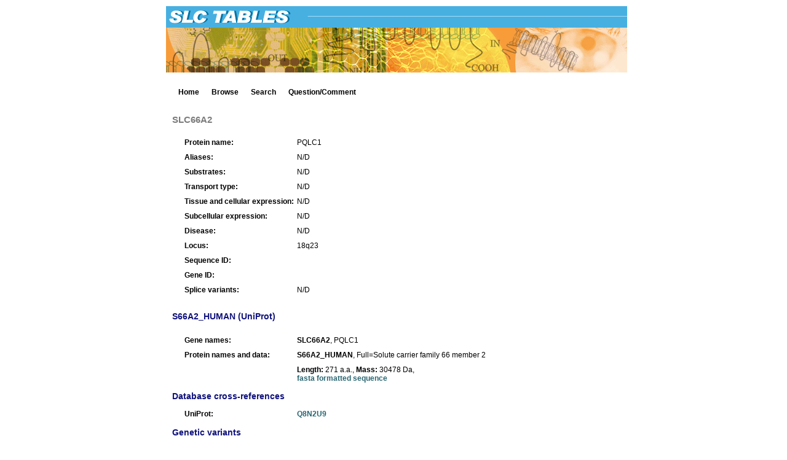

--- FILE ---
content_type: text/html; charset=utf-8
request_url: https://slc.bioparadigms.org/protein?GeneName=SLC66A2
body_size: 1043
content:
<!DOCTYPE html PUBLIC "-//W3C//DTD XHTML 1.0 Transitional//EN" 
                      "http://www.w3.org/TR/xhtml1/DTD/xhtml1-transitional.dtd">
<html xmlns="http://www.w3.org/1999/xhtml"
      xmlns:xi="http://www.w3.org/2001/XInclude">

<head>
  <meta content="text/html; charset=UTF-8" http-equiv="content-type" />
  <title>SLCtables</title>
  <script src="/js/jquery.js"></script>
  <script src="/js/mycode.js"></script>
  <script src="/js/jquery.scrollTo-1.4.3.1-min.js"></script>
  <script src="/js/jquery.session.js"></script>
    <link rel="stylesheet" type="text/css" media="screen" href="/css/style.css" />
</head>

<body>

  <div id="header">
    <img src="/images/top_img.gif">
  </div>

  <ul id="mainmenu">
        <li><a href="http://www.bioparadigms.org">Home</a></li>
    <li><a href="/" class="">Browse</a></li>
    <li><a href="/search" class="">Search</a></li>
    <li><a href="/contact" class="">Question/Comment</a></li>
  </ul>

  <div id="content">
<h2>SLC66A2</h2>

<span class="prt_col1">Protein name: </span>
<span class="prt_col2">PQLC1</span>

<span class="prt_col1">Aliases: </span>
<span class="prt_col2">N/D</span>

<span class="prt_col1">Substrates: </span>
<span class="prt_col2">N/D</span>

<span class="prt_col1">Transport type: </span>
<span class="prt_col2">N/D</span>

<span class="prt_col1">Tissue and cellular expression: </span>
<span class="prt_col2">N/D</span>

<span class="prt_col1">Subcellular expression: </span>
<span class="prt_col2">N/D</span>

<span class="prt_col1">Disease: </span>
<span class="prt_col2">N/D</span>

<span class="prt_col1">Locus: </span>
<span class="prt_col2">18q23</span>

  <span class="prt_col1">Sequence ID: </span>
  <span class="prt_col2">
      </span>

  <span class="prt_col1">Gene ID: </span>
  <span class="prt_col2">
        <a href="http://www.ncbi.nlm.nih.gov/sites/entrez?db=gene&term=" onclick="return openOrFocus('http://www.ncbi.nlm.nih.gov/sites/entrez?db=gene&term=', '_data');"></a>
  </span>

<!-- (TODO) This is for pseudogenes  -->

<span class="prt_col1">Splice variants: </span>
<span class="prt_col2">N/D</span>

<br/><br/>

<h3>S66A2_HUMAN (UniProt)</h3>

<span class="prt_col1">Gene names:</span>
<span class="prt_col2">
  <b>SLC66A2</b>, PQLC1</span>

<br/>

<span class="prt_col1">Protein names and data:</span>
<span class="prt_col2">
  <b>S66A2_HUMAN</b>, Full=Solute carrier family 66 member 2</span>

<span class="prt_col1"></span>
<span class="prt_col2">
  <b>Length:</b> 271 a.a., <b>Mass:</b> 30478 Da, <br/>
    <a href="http://www.uniprot.org/uniprot/Q8N2U9.fasta" onclick="return openOrFocus('http://www.uniprot.org/uniprot/Q8N2U9.fasta', '_data');">fasta formatted sequence</a>
</span>

<br/>








<h3>Database cross-references</h3>

<span class="prt_col1c">UniProt:</span>
<span class="prt_col2c">
    <a href="http://www.uniprot.org/uniprot/Q8N2U9" onclick="return openOrFocus('http://www.uniprot.org/uniprot/Q8N2U9', '_data');">Q8N2U9</a>
</span>

<br/>









  <h3>Genetic variants</h3>
  
  <span class="prt_col1"></span>
  <span class="prt_col2b">
          </span>
  <br/><br/>
  
  <span class="expandable test">
    </span>

<br/><br/>
  </div>

  <!-- End of content -->

  <!-- ! FOOTER -->
  <div id="footer">
    <div class="clearingdiv"></div>
    <img src="/images/bottom_img.png">
    Copyright &#169; 2017 <a href="http://www.bioparadigms.org">bioparadigms.org</a>
  </div>
</body>
</html>


--- FILE ---
content_type: text/css
request_url: https://slc.bioparadigms.org/css/style.css
body_size: 1777
content:
html {
	background: #FFFFFF;
	text-align: center;
	margin: 0;
	padding: 0;
}

body {
	text-align: left;
	width: 760px;
	margin: 0 auto;
	padding: 0;
	font-size: 12px;
	font-family:"Lucida Grande","Lucida Sans Unicode",geneva,verdana,sans-serif;
}

a {
	color: #286571;
	text-decoration:none;
	font-weight: bold;
}

#header {
	height: 125px;
	margin: 10px 10px 0 10px;
}

ul#mainmenu {
	margin: 0px 10px 10px;
	padding: 0px 10px;
	height: 30px;
}

ul#mainmenu li {
	list-style-type: none;
	margin: 0;
	padding: 0;
	position: relative;
	display: inline;
	float: left;
}

ul#mainmenu li a {
	color: black;
	float: left;
	height: 25px;
	display: block;
	line-height: 30px;
	vertical-align: middle;
	padding: 0 10px;
	font-size: 12px;
	text-decoration: none;
}

ul#mainmenu li a:hover, ul#mainmenu li a.active {
	background: url('../images/ht-menu-item-actibg.png') left top no-repeat;
}

ul#mainmenu li.first a:hover, ul#mainmenu li.first a.active {
	background: url('../images/menu-item-actibg-first.png') left top no-repeat;
}

#content {
	margin : 0 10px 10px 10px;
	padding: 0 10px;
	overflow: hidden;
}

#content .currentpage {
	margin-top: 0;
}

/* HT   */
H2 {
    font: Verdana, sans-serif;
    font-weight: bold;
    font-size: 11pt;
    color: #7b7b7b;
}

H3 {
    color:#11137c;
}

A.expander {
    font: Verdana, sans-serif;
    font-weight: bold;
    font-size: 9pt;
    color: #286481;
}

A.expander2 {
    font-family: "Courier New", Courier, monospace;
    font-weight: bold;
    font-size: 10pt;
    color: #286481;
    padding-left:10px;
}

SPAN.slcname {
    font: Verdana, sans-serif;
    font-weight: bold;
    font-size: 10pt;
    color: #000000;
    padding-left:10px;
    display:inline-block;
    width:80px;
}

SPAN.slcdescr {
    font: Verdana, sans-serif;
    font-weight: bold;
    font-size: 10pt;
    color: #000000;
    padding-left:10px;
}

SPAN.tbl_row {
    display:inline-block;
    padding-top:5px;
    padding-bottom:5px;
    padding-left:0px;
    padding-right:0px;
    background-color: #c3d8e5;
    width:750px;
    float:left;
}

SPAN.tbl_name {
    font-weight:bold;
    width:110px;
    color: #0000A0;
}

DIV.invisible {
    display: none;
}

/* search.html ------------ */
SPAN.search_col1 {
    font-style:italic;
    width:150px;
    padding-top:10px;
    padding-left:20px;
    display:inline-block;
    vertical-align:top;
}

SPAN.search_col2 {
    width:400px;
    padding-top:10px;
    display:inline-block;
}

/* browse.html  ----------- */
DIV.browse {
    background-color: #ffffff;
    margin-top: 10px;
    padding-left:10px;
}

DIV.browse_highlight {
    background-color: #ffeec7; /*ffecb2;*/
    margin-top: 10px;
    padding-left:10px;
}

TABLE.slct, TD.slct, TD.tbl_head
{
    border-color: #600;
    border-style: solid;
}

TABLE.slct
{
    border-width: 0 0 1px 1px;
    border-spacing: 0;
    border-collapse: collapse;
}

TD.tbl_cell, TD.tbl_head {
    padding: 5px;
    vertical-align:top;

    border-color: #600;
    border-width: 1px 1px 0px 0px;
    border-style: solid;
    margin: 0;
    padding: 4px;
}

TD.tbl_col1 {
    padding-left: 10px;
    width:100px;
}

TD.tbl_col2 {
    width:100px;
}

TD.tbl_col3 {
    width:200px;
}

TD.tbl_col4 {
    width:200px;
}

TD.tbl_head {
    font-weight: bold;
    text-align:center;
    vertical-align:middle;
}

/* protein.html ----------- */
SPAN.prt_col1 {
    display:inline-block;
    width:180px;;
    padding-top:10px;
    padding-left:20px;
    vertical-align:top;
    font-weight:bold;
}

SPAN.prt_col1b {
    display:inline-block;
    width:180px;
    padding-left:20px;
    vertical-align:top;
}

SPAN.prt_col1c {
    display:inline-block;
    width:180px;;
    padding-left:20px;
    font-weight:bold;
}

SPAN.prt_col2 {
    display:inline-block;
    width:400px;
    padding-top:10px;
    vertical-align:top;
}

SPAN.prt_col2b {
    display:inline-block;
    width:400px;
    vertical-align:top;
}

SPAN.prt_col2c {
    display:inline-block;
    width:400px;
    vertical-align:top;
}

SPAN.prt_col3 {
    display:inline-block;
    width:150px;
    padding-top:10px;
    padding-left:5px;
    vertical-align:top;
}

/* Login form*/

#loginform
{
    text-align: center;
}

form.loginfields
{
    text-align: left;
    width: 270px;
    background: url('../images/loginbg.png') top left no-repeat;
    padding: 0;
    margin: 0 auto;
    border: 0;
}

form.loginfields h2
{
    font-size: 16px;
    float: left;
    padding: 0;
    margin: 5px;
    margin-top: 0;
    background: url('../images/loginheader-left.png') top left no-repeat;
}

* html form.loginfields h2
{
    margin-left: 3px;
    width: 80px;
    text-align: center;
}

form.loginfields h2 span
{
    background: url('../images/loginheader-right.png') right top no-repeat;
    height: 30px;
    line-height: 30px;
    display: block;
    font-size: 100%;
    font-weight: normal;
    color: #fff;
    padding: 0 10px;
}

*+html form.loginfields h2 span
{
    padding: 0 20px;
}

form.loginfields label
{
    clear: left;
    float: left;
    margin-top: 5px;
    margin-left: 10px;
    width: 65px;
    line-height: 31px;
    vertical-align: middle;
}

form.loginfields input.text
{
    float: left;
    margin-left: 10px;
    margin-top: 5px;
    width: 165px;
    height: 21px;
    padding: 5px;
    border: 0;
    background: url('../images/inputbg.png') top left no-repeat;
    color: #fff;
}

form.loginfields input#submit
{
    background: url('../images/loginbottombg.png') bottom left no-repeat;
    width: 270px;
    height: 61px;
    border: 0;
    margin-top: 10px;
    color: #fff;
    padding: 10px 140px 20px 10px;
}

* html form.loginfields input#submit
{
    clear: both;
    margin-left: -10px;
}

/* Sidebar */
.sidebar {
  border: 1px solid #cce;
  background-color: #eee;
  margin: 0.5em;
  margin-left: 1.5em;
  padding: 1em;
  float: right;
  width: 200px;
  font-size: 88%;
}

.sidebar h2 {
  margin-top: 0;
  color: black;
}

.sidebar ul {
  margin-left: 1.5em;
  padding-left: 0;
}



#sb_top {
  clear: right;
}

#sb_bottom {
  clear: right;
}

#getting_started {
  margin-left: 20px;
}

#getting_started_steps a {
  text-decoration: none;
}

#getting_started_steps a:hover {
  text-decoration: underline;
}

#getting_started_steps li {
  margin-bottom: 0.5em;
}

/* Other and footer */
#footer {
	background: #fff;
	padding: 10px;
	color:#888888;
	font-size:90%;
}
.flogo {
	float:left;
	margin-bottom:0px;
	padding-left:20px;
	padding-right:20px;
	padding-top:0px;
}
.foottext p {
	margin: 0; padding: 0;
}
.code {
font-family:monospace;
font-size:127%;
}
span.code {
background:#EEEEEE none repeat scroll 0% 0%;
font-weight:bold;
}
#flash, .notice {
font-size:120%;
font-weight:bolder;
margin:0pt auto 0.5em;
width:680px;
}
#flash div, .notice {
padding:20px 15px 20px 65px;
}
#flash .ok {
background:#d8ecd8 url(../images/ok.png) no-repeat scroll 10px center;
}
#flash .warning {
background:#fff483 url(../images/warning.png) no-repeat scroll 10px center;
}
#flash .error {
background:#f9c5c1 url(../images/error.png) no-repeat scroll 10px center;
}
#flash .alert,
#flash .info {
background:#EEEEFF url(../images/info.png) no-repeat scroll 10px center;
}
.notice {
background:#EEEEFF url(../images/info.png) no-repeat scroll 10px center;
}
.fielderror {
color:red;
font-weight:bold;
}
div.clearingdiv {
clear:both;
}

#div-review .review-ref {
	font-weight:bold;
}
#div-review .review-title {
	font-style:italic;
}


--- FILE ---
content_type: application/javascript
request_url: https://slc.bioparadigms.org/js/mycode.js
body_size: 690
content:
$(document).ready(function() {
  
	
//	if (window.location.pathname == "/" || window.location.pathname == "/index")
//		{
//		console.log(window.location.pathname);	
//		obj =$.session.get('opened-panel');
//			if (obj != 'undefined')
//				{
//					console.log(obj);
//				}
//				
//		}

});


// focus or open window
window.openOrFocus = function(url, name) {
    if (!window.popups)
        window.popups = {};
    if (window.popups[name])
        window.popups[name].close();
    window.popups[name] = window.open(url, name);
    return false;
}

// confirm delete

function confirmDelete() {};

//*********************
function setCheckBoxes() {

    var $a = $("input[type=checkbox]");
    $a.attr("checked", true);

    $a.change(function() {

	    var $b = $("input[type=checkbox]");

	    if( $(this).val() == 'ALL') {
		if( $(this).is(':checked')) $b.attr("checked", true);
		else $b.attr("checked", false);
	    }

	    else {
		if( $(this).is(':checked')) {
		    if( $b.filter(":not(:checked)").length==1) $("#checkboxALL").attr("checked", true);
		}
		else {
		    $("#checkboxALL").attr("checked", false);
		};
	    };

	});
};

//****************************************
function submitQuery() {

    if( $("#checkboxALL").is(':checked')) {
	$("#checkboxALL").val("ALL");
	//alert( $("#checkboxALL").val());
	return true;
    };

    var $b = "";
    $("input[type=checkbox]").each( function() {
	    if( $(this).is(':checked')) $b = $b + $(this).val() + ",";
	});

    //$("#checkboxALL").val($b);
    //alert( $("#checkboxALL").val());
    return true;
};

//************************************************************
function toggleTable(obj, slctname) {

    if( $(obj).html()=='[+]') 
    {
//    	$.session.set('opened-panel', $(obj).next().text());
    	$('.fortoggle').html("[+]");
    	$('.fortoggle2').addClass('invisible');
    	$.scrollTo($(obj).parent(), 500);
    	$(obj).html('[-]');
    }
    else 
    {
    	$(obj).html('[+]');
    }
    $('#div' + slctname).toggleClass('invisible');
};

function toggleAllTables(obj) {

    if( $(obj).html()=='[+] expand all') {
	
	$(obj).html('[-] collapse all');
	$('.fortoggle').html('[-]');
	$('.fortoggle2').removeClass('invisible');
    }
    
    else {
	$(obj).html('[+] expand all');
	$('.fortoggle').html("[+]");
	$('.fortoggle2').addClass('invisible');
    };
};